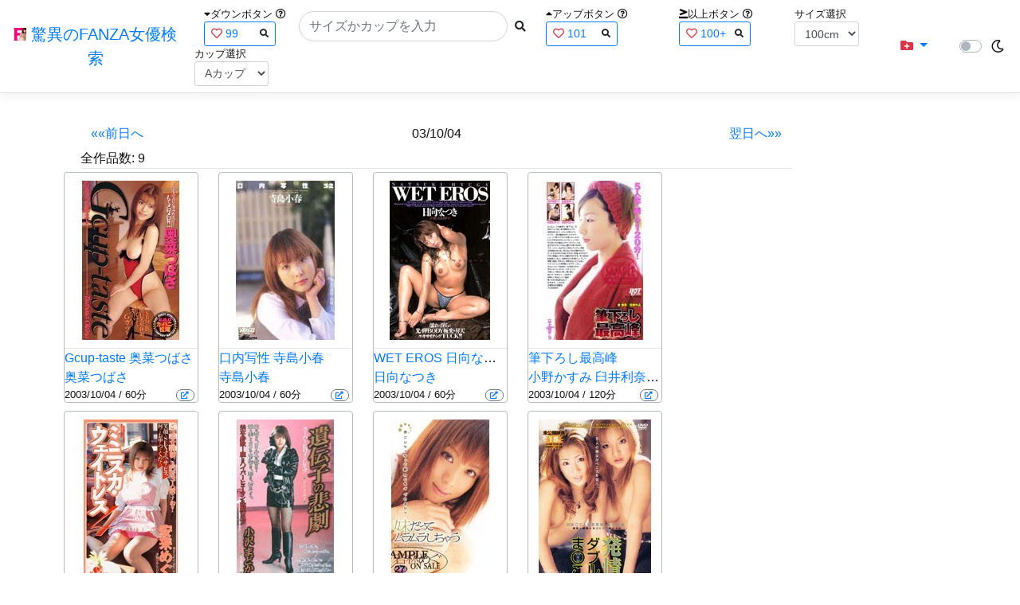

--- FILE ---
content_type: text/html; charset=utf-8
request_url: https://fanza-actress-bust-search.azurewebsites.net/producttoday?date=03/10/04
body_size: 11028
content:
<!DOCTYPE html>
<html lang="ja-JP">
<head>
    <meta charset="utf-8" />
    <meta name="viewport" content="width=device-width, initial-scale=1.0" />
    <meta name="description" content="驚異のFANZA女優検索は、約5万人のAV女優、セクシー女優をバストやカップで検索できるサービスです！巨乳も貧乳も全てのおっぱいを検索出来る驚異の検索です！毎日更新しています！！" />
    <title>03/10/04&#x304C;&#x767A;&#x58F2;&#x65E5;&#x306E;FANZA&#x4F5C;&#x54C1; | &#x9A5A;&#x7570;&#x306E;FANZA&#x5973;&#x512A;&#x691C;&#x7D22;</title>
    <meta property="og:type" content="website">
    <meta property="og:title" content="03/10/04&#x304C;&#x767A;&#x58F2;&#x65E5;&#x306E;FANZA&#x4F5C;&#x54C1; | &#x9A5A;&#x7570;&#x306E;FANZA&#x5973;&#x512A;&#x691C;&#x7D22;">
    <meta property="og:url" content="https://fanza-actress-bust-search.azurewebsites.net/producttoday?date=03/10/04">
    <meta property="og:image" content="">
    <meta property="og:description" content="03/10/04&#x304C;&#x767A;&#x58F2;&#x65E5;&#x306E;FANZA&#x4F5C;&#x54C1;9&#x4EBA;&#x4E00;&#x89A7;&#x8868;&#x793A;" />
    <meta property="og:site_name" content="驚異のFANZA女優検索">
    <meta property="og:locale" content="ja_JP">
    <meta name="google-site-verification" content="DqjyAiqdYF9qk5AwYD_jNGbbZwFgf3AIqpLzfn8i3Qc" />
    <link rel="canonical" href="https://fanza-actress-bust-search.azurewebsites.net/producttoday?date=03/10/04">
    <link rel="stylesheet" href="/css/site.css" />
    <link rel="stylesheet" href="/lib/twitter-bootstrap/css/bootstrap.min.css" />
    <link rel="stylesheet" href="/lib/font-awesome/css/all.min.css">
    <link rel="stylesheet" href="/lib/minireset.css/minireset.min.css">
    
    <link href="/css/actress.css" rel="stylesheet" type="text/css" />

    <!-- Global site tag (gtag.js) - Google Analytics -->
    <script async src="https://www.googletagmanager.com/gtag/js?id=G-0MDFRK62HY"></script>
    <script>
        window.dataLayer = window.dataLayer || [];
        function gtag() { dataLayer.push(arguments); }
        gtag('js', new Date());

        gtag('config', 'G-0MDFRK62HY');
    </script>
</head>
<body class="light">
    <header>
        <nav class="navbar navbar-expand-sm navbar-toggleable-sm border-bottom box-shadow mb-3 navbar-collapse justify-content-between">
            <div>
                <a class="navbar-brand" href="/">
                    <img src="/image/fabs.png" class="mb-1" width="16" height="16">
                    驚異のFANZA女優検索
                </a>
            </div>
            <div>
                <form class="form-inline d-flex" method="get" action="/">
                        <div class="mx-3">
                            <div class="small">
                                <i class="fas fa-caret-down"></i><span class="">ダウンボタン</span>
                                <i class="far fa-question-circle" tabindex="0" data-toggle="popover" data-trigger="focus" data-content="ダウンするボタン（サイズを-1cm、カップを-1カップ）。"></i>
                            </div>
                            
<div>
    <span class="searchword btn btn-outline-primary btn-sm text-left " onclick="searchWordClick(&#x27;99&#x27;)">
        <i class="text-danger far fa-heart"></i>
        99
        <span class="small float-right" style="padding-top:2px;">
            <i class="fas fa-search text-body"></i>
        </span>
    </span>
</div>


                        </div>
                    <div class="input-group">
                        <input class="form-control rounded-pill" name="searchText" size="25" value="" type="search" placeholder="サイズかカップを入力" autocomplete="off" aria-label="Search" list="historyList" />
                        <button type="submit" class="btn btn-sm">
                            <i class="fas fa-search"></i>
                        </button>
                    </div>
                        <div class="mx-3">
                            <div class="small">
                                <i class="fas fa-caret-up"></i><span class="">アップボタン</span>
                                <i class="far fa-question-circle" tabindex="0" data-toggle="popover" data-trigger="focus" data-content="アップするボタン（サイズを+1cm、カップを+1カップ）。"></i>
                            </div>
                            
<div>
    <span class="searchword btn btn-outline-primary btn-sm text-left " onclick="searchWordClick(&#x27;101&#x27;)">
        <i class="text-danger far fa-heart"></i>
        101
        <span class="small float-right" style="padding-top:2px;">
            <i class="fas fa-search text-body"></i>
        </span>
    </span>
</div>


                        </div>
                        <div class="mx-5">
                            <div class="small">
                                <i class="fas fa-greater-than-equal"></i><span>以上ボタン</span>
                                <i class="far fa-question-circle" tabindex="0" data-toggle="popover" data-trigger="focus" data-content="以上にするボタン（100cmを「100cm以上」、Fカップを「Fカップ以上」）。"></i>
                            </div>
                            
<div>
    <span class="searchword btn btn-outline-primary btn-sm text-left " onclick="searchWordClick(&#x27;100&#x2B;&#x27;)">
        <i class="text-danger far fa-heart"></i>
        100&#x2B;
        <span class="small float-right" style="padding-top:2px;">
            <i class="fas fa-search text-body"></i>
        </span>
    </span>
</div>


                        </div>
                        <div class="mx-1">
                            <div class="small">
                                <span>サイズ選択</span>
                            </div>
                            <select id="BustSize" class="form-control form-control-sm" onchange="changeBust('BustSize')">
                                        <option value="70">70cm</option>
                                        <option value="71">71cm</option>
                                        <option value="72">72cm</option>
                                        <option value="73">73cm</option>
                                        <option value="74">74cm</option>
                                        <option value="75">75cm</option>
                                        <option value="76">76cm</option>
                                        <option value="77">77cm</option>
                                        <option value="78">78cm</option>
                                        <option value="79">79cm</option>
                                        <option value="80">80cm</option>
                                        <option value="81">81cm</option>
                                        <option value="82">82cm</option>
                                        <option value="83">83cm</option>
                                        <option value="84">84cm</option>
                                        <option value="85">85cm</option>
                                        <option value="86">86cm</option>
                                        <option value="87">87cm</option>
                                        <option value="88">88cm</option>
                                        <option value="89">89cm</option>
                                        <option value="90">90cm</option>
                                        <option value="91">91cm</option>
                                        <option value="92">92cm</option>
                                        <option value="93">93cm</option>
                                        <option value="94">94cm</option>
                                        <option value="95">95cm</option>
                                        <option value="96">96cm</option>
                                        <option value="97">97cm</option>
                                        <option value="98">98cm</option>
                                        <option value="99">99cm</option>
                                        <option value="100" selected="selected">100cm</option>
                                        <option value="101">101cm</option>
                                        <option value="102">102cm</option>
                                        <option value="103">103cm</option>
                                        <option value="104">104cm</option>
                                        <option value="105">105cm</option>
                                        <option value="106">106cm</option>
                                        <option value="107">107cm</option>
                                        <option value="108">108cm</option>
                                        <option value="109">109cm</option>
                                        <option value="110">110cm</option>
                                        <option value="111">111cm</option>
                                        <option value="112">112cm</option>
                                        <option value="113">113cm</option>
                                        <option value="114">114cm</option>
                                        <option value="115">115cm</option>
                                        <option value="116">116cm</option>
                                        <option value="117">117cm</option>
                                        <option value="118">118cm</option>
                                        <option value="119">119cm</option>
                                        <option value="120">120cm</option>
                                        <option value="121">121cm</option>
                                        <option value="122">122cm</option>
                                        <option value="123">123cm</option>
                                        <option value="124">124cm</option>
                                        <option value="125">125cm</option>
                                        <option value="126">126cm</option>
                                        <option value="127">127cm</option>
                                        <option value="128">128cm</option>
                                        <option value="129">129cm</option>
                                        <option value="130">130cm</option>
                                        <option value="131">131cm</option>
                                        <option value="132">132cm</option>
                                        <option value="133">133cm</option>
                                        <option value="134">134cm</option>
                                        <option value="135">135cm</option>
                                        <option value="136">136cm</option>
                                        <option value="137">137cm</option>
                                        <option value="138">138cm</option>
                                        <option value="139">139cm</option>
                                        <option value="140">140cm</option>
                                        <option value="141">141cm</option>
                                        <option value="142">142cm</option>
                                        <option value="143">143cm</option>
                                        <option value="144">144cm</option>
                                        <option value="145">145cm</option>
                                        <option value="146">146cm</option>
                                        <option value="147">147cm</option>
                                        <option value="148">148cm</option>
                                        <option value="149">149cm</option>
                                        <option value="150">150cm</option>
                                        <option value="151">151cm</option>
                                        <option value="152">152cm</option>
                                        <option value="153">153cm</option>
                                        <option value="154">154cm</option>
                                        <option value="155">155cm</option>
                                        <option value="156">156cm</option>
                                        <option value="157">157cm</option>
                                        <option value="158">158cm</option>
                                        <option value="159">159cm</option>
                                        <option value="160">160cm</option>
                            </select>
                        </div>
                        <div class="mx-1">
                            <div class="small">
                                <span>カップ選択</span>
                            </div>
                            <select id="BustCup" class="form-control form-control-sm" onchange="changeBust('BustCup')">
                                        <option value="A">A&#x30AB;&#x30C3;&#x30D7;</option>
                                        <option value="B">B&#x30AB;&#x30C3;&#x30D7;</option>
                                        <option value="C">C&#x30AB;&#x30C3;&#x30D7;</option>
                                        <option value="D">D&#x30AB;&#x30C3;&#x30D7;</option>
                                        <option value="E">E&#x30AB;&#x30C3;&#x30D7;</option>
                                        <option value="F">F&#x30AB;&#x30C3;&#x30D7;</option>
                                        <option value="G">G&#x30AB;&#x30C3;&#x30D7;</option>
                                        <option value="H">H&#x30AB;&#x30C3;&#x30D7;</option>
                                        <option value="I">I&#x30AB;&#x30C3;&#x30D7;</option>
                                        <option value="J">J&#x30AB;&#x30C3;&#x30D7;</option>
                                        <option value="K">K&#x30AB;&#x30C3;&#x30D7;</option>
                                        <option value="L">L&#x30AB;&#x30C3;&#x30D7;</option>
                                        <option value="M">M&#x30AB;&#x30C3;&#x30D7;</option>
                                        <option value="N">N&#x30AB;&#x30C3;&#x30D7;</option>
                                        <option value="O">O&#x30AB;&#x30C3;&#x30D7;</option>
                                        <option value="P">P&#x30AB;&#x30C3;&#x30D7;</option>
                                        <option value="Q">Q&#x30AB;&#x30C3;&#x30D7;</option>
                                        <option value="R">R&#x30AB;&#x30C3;&#x30D7;</option>
                                        <option value="S">S&#x30AB;&#x30C3;&#x30D7;</option>
                                        <option value="T">T&#x30AB;&#x30C3;&#x30D7;</option>
                                        <option value="U">U&#x30AB;&#x30C3;&#x30D7;</option>
                                        <option value="V">V&#x30AB;&#x30C3;&#x30D7;</option>
                                        <option value="W">W&#x30AB;&#x30C3;&#x30D7;</option>
                                        <option value="X">X&#x30AB;&#x30C3;&#x30D7;</option>
                                        <option value="Y">Y&#x30AB;&#x30C3;&#x30D7;</option>
                                        <option value="Z">Z&#x30AB;&#x30C3;&#x30D7;</option>
                            </select>
                        </div>
                </form>
            </div>
            <div>
                <div id="NavMenuDropdown" class="nav-item dropdown">
                    <a class="nav-link base-color dropdown-toggle" href="#" id="navbarDropdown" role="button" data-toggle="dropdown" aria-haspopup="true" aria-expanded="false">
                        <i class="fas fa-folder-plus text-danger"></i>
                    </a>
                    <div class="dropdown-menu" aria-labelledby="navbarDropdown">
                        <a class="dropdown-item" href="/glasses"><i class="fas fa-glasses bg-white text-danger"></i>メガネをかけた女優</a>
                        <a class="dropdown-item" href="/nearface"><i class="far fa-kiss-wink-heart bg-white text-danger"></i>似た顔の女優検索</a>
                        <a class="dropdown-item" href="/twitter"><i class="fab fa-twitter bg-white text-danger"></i>Twitterをやっている女優</a>
                        <a class="dropdown-item" href="/instagram"><i class="fab fa-instagram bg-white text-danger"></i>Instagramをやっている女優</a>
                        <a class="dropdown-item" href="/actresstoday"><i class="fas fa-calendar-day bg-white text-danger"></i>今日が発売日の女優</a>
                        <a class="dropdown-item" href="/producttoday"><i class="fas fa-calendar-day bg-white text-danger"></i>今日が発売日の作品</a>
                    </div>
                </div>
            </div>
            <div class="d-flex flex-row">
                <i id="sun" class="p-1 far fa-sun" style="visibility: hidden"></i>
                <span class="custom-control custom-switch">
                    <input type="checkbox" class="custom-control-input" id="Mode" onclick="ClickToggle()" >
                    <label class="custom-control-label" for="Mode"></label>
                </span>
                <i id="moon" class="p-1 far fa-moon" style="visibility: visible"></i>
            </div>
            <div>
            </div>
            <datalist id="historyList">
            </datalist>
        </nav>
    </header>
    <div class="container">
        <main role="main" class="p-3">
            

<div class="row">
    <div class="col-6 col-md-10">
        <div>
            <section>
                <div class="form-inline d-flex justify-content-between">
                    <a class="btn btn-link" href="/producttoday?date=03/10/03">&laquo;&laquo;前日へ</a>
                        <a>03/10/04</a>
                    <a class="btn btn-link" href="/producttoday?date=03/10/05">翌日へ&raquo;&raquo;</a>
                </div>
            </section>
        </div>
        <article>
            <div class="checkbox">
                <a>全作品数:</a>
                <a>9</a>
            </div>
            <hr class="featurette-divider">
            <div class="ProductList">
                <ul class="p-1">
                        <li class="rounded">
                            <div class="JacketImage">
                                <a href="/actress/403/product/57bmd104r/Gcup-taste &#x5965;&#x83DC;&#x3064;&#x3070;&#x3055;">
                                    <img src="https://pics.dmm.co.jp/digital/video/57sbm00087/57sbm00087ps.jpg" alt='Gcup-taste &#x5965;&#x83DC;&#x3064;&#x3070;&#x3055;のジャケット表面画像' width="147" height="200" title="Gcup-taste &#x5965;&#x83DC;&#x3064;&#x3070;&#x3055;">
                                </a>
                                <div class="popup_wrap">
                                    <input id="trigger57bmd104r" type="checkbox" onchange="Actress.changeTrigger('57bmd104r')">
                                    <div class="d-none d-sm-block">
                                        <div class="popup_overlay">
                                            <label for="trigger57bmd104r" class="popup_trigger"></label>
                                            <div class="popup_content">
                                                <div class="form-inline d-flex justify-content-end">
                                                    <label for="trigger57bmd104r" class="close_btn"><i class="far fa-times-circle"></i></label>
                                                </div>
                                                <div class="d-none d-md-block">
                                                    <iframe id="movie57bmd104rl" class="iframeMovieL" data-src="" scrolling="no" border="0" frameborder="0" allowfullscreen="" allow="autoplay"></iframe>
                                                </div>
                                                <div class="d-none d-sm-block d-md-none">
                                                    <iframe id="movie57bmd104rm" class="iframeMovieM" data-src="" scrolling="no" border="0" frameborder="0" allowfullscreen="" allow="autoplay"></iframe>
                                                </div>
                                                <div class="form-inline d-flex">
                                                    <a href="https://al.fanza.co.jp/?lurl=https%3A%2F%2Fvideo.dmm.co.jp%2Fav%2Fcontent%2F%3Fid%3D57bmd104r&amp;af_id=fabs-990&amp;ch=api" class="title px-2" rel="sponsored, noopener" target="_blank">
                                                        Gcup-taste &#x5965;&#x83DC;&#x3064;&#x3070;&#x3055;<i class="fas fa-external-link-alt"></i>
                                                    </a>
                                                </div>
                                                <div class="form-inline d-flex justify-content-between">
                                                    <div>
                                                    </div>
                                                    <div>
                                                        <a></a>
                                                    </div>
                                                    <div>
                                                    </div>
                                                </div>
                                            </div>
                                        </div>
                                    </div>
                                    <div class="d-block d-sm-none">
                                        <div class="overlay">
                                            <label for="trigger57bmd104r" class="popup_trigger"></label>
                                            <div class="popup_modal">
                                                <div class="form-inline d-flex justify-content-end">
                                                    <label for="trigger57bmd104r" class="close_btn"><i class="far fa-times-circle"></i></label>
                                                </div>
                                                <div class="iframeMovieSp">
                                                    <iframe id="movie57bmd104rs" data-src="" scrolling="no" border="0" frameborder="0" allowfullscreen="" allow="autoplay"></iframe>
                                                </div>
                                                <div class="form-inline d-flex justify-content-between">
                                                    <a href="https://al.fanza.co.jp/?lurl=https%3A%2F%2Fvideo.dmm.co.jp%2Fav%2Fcontent%2F%3Fid%3D57bmd104r&amp;af_id=fabs-990&amp;ch=api" class="title px-2" rel="sponsored, noopener" target="_blank">
                                                        Gcup-taste &#x5965;&#x83DC;&#x3064;&#x3070;&#x3055;<i class="fas fa-external-link-alt"></i>
                                                    </a>
                                                </div>
                                                <div class="form-inline d-flex justify-content-between">
                                                    <button type="button" class="btn btn-link" onclick="Actress.changeMovie('57bmd104r', '')">&laquo;&laquo;前へ</button>
                                                    <a></a>
                                                    <button type="button" class="btn btn-link" onclick="Actress.changeMovie('57bmd104r', '')">次へ&raquo;&raquo;</button>
                                                </div>
                                            </div>
                                        </div>
                                    </div>
                                </div>
                            </div>
                            <hr class="featurette-divider" style="margin: 0;">
                            <div class="ProductTitle">
                                <a href="/actress/403/product/57bmd104r/Gcup-taste &#x5965;&#x83DC;&#x3064;&#x3070;&#x3055;">Gcup-taste &#x5965;&#x83DC;&#x3064;&#x3070;&#x3055;</a>
                            </div>
                            <div class="ProductTitle">
                                            <a href="/actress/403/&#x5965;&#x83DC;&#x3064;&#x3070;&#x3055;">&#x5965;&#x83DC;&#x3064;&#x3070;&#x3055;</a>
                            </div>
                            <div class="small d-flex align-items-start">
                                2003/10/04 / 60分
                                <a class="justify-content-end ml-auto" href="https://al.fanza.co.jp/?lurl=https%3A%2F%2Fvideo.dmm.co.jp%2Fav%2Fcontent%2F%3Fid%3D57bmd104r&amp;af_id=fabs-990&amp;ch=api" rel="sponsored, noopener" target="_blank">
                                    <span class="mx-1 border border-secondary badge badge-pill">
                                        <i class="fas fa-external-link-alt"></i>
                                    </span>
                                </a>
                            </div>
                        </li>
                        <li class="rounded">
                            <div class="JacketImage">
                                <a href="/actress/1197/product/86cs1027/&#x53E3;&#x5185;&#x5199;&#x6027; &#x5BFA;&#x5CF6;&#x5C0F;&#x6625;">
                                    <img src="https://pics.dmm.co.jp/digital/video/86cs01027/86cs01027ps.jpg" alt='&#x53E3;&#x5185;&#x5199;&#x6027; &#x5BFA;&#x5CF6;&#x5C0F;&#x6625;のジャケット表面画像' width="147" height="200" title="&#x53E3;&#x5185;&#x5199;&#x6027; &#x5BFA;&#x5CF6;&#x5C0F;&#x6625;">
                                </a>
                                <div class="popup_wrap">
                                    <input id="trigger86cs1027" type="checkbox" onchange="Actress.changeTrigger('86cs1027')">
                                    <div class="d-none d-sm-block">
                                        <div class="popup_overlay">
                                            <label for="trigger86cs1027" class="popup_trigger"></label>
                                            <div class="popup_content">
                                                <div class="form-inline d-flex justify-content-end">
                                                    <label for="trigger86cs1027" class="close_btn"><i class="far fa-times-circle"></i></label>
                                                </div>
                                                <div class="d-none d-md-block">
                                                    <iframe id="movie86cs1027l" class="iframeMovieL" data-src="" scrolling="no" border="0" frameborder="0" allowfullscreen="" allow="autoplay"></iframe>
                                                </div>
                                                <div class="d-none d-sm-block d-md-none">
                                                    <iframe id="movie86cs1027m" class="iframeMovieM" data-src="" scrolling="no" border="0" frameborder="0" allowfullscreen="" allow="autoplay"></iframe>
                                                </div>
                                                <div class="form-inline d-flex">
                                                    <a href="https://al.fanza.co.jp/?lurl=https%3A%2F%2Fvideo.dmm.co.jp%2Fav%2Fcontent%2F%3Fid%3D86cs1027&amp;af_id=fabs-990&amp;ch=api" class="title px-2" rel="sponsored, noopener" target="_blank">
                                                        &#x53E3;&#x5185;&#x5199;&#x6027; &#x5BFA;&#x5CF6;&#x5C0F;&#x6625;<i class="fas fa-external-link-alt"></i>
                                                    </a>
                                                </div>
                                                <div class="form-inline d-flex justify-content-between">
                                                    <div>
                                                    </div>
                                                    <div>
                                                        <a></a>
                                                    </div>
                                                    <div>
                                                    </div>
                                                </div>
                                            </div>
                                        </div>
                                    </div>
                                    <div class="d-block d-sm-none">
                                        <div class="overlay">
                                            <label for="trigger86cs1027" class="popup_trigger"></label>
                                            <div class="popup_modal">
                                                <div class="form-inline d-flex justify-content-end">
                                                    <label for="trigger86cs1027" class="close_btn"><i class="far fa-times-circle"></i></label>
                                                </div>
                                                <div class="iframeMovieSp">
                                                    <iframe id="movie86cs1027s" data-src="" scrolling="no" border="0" frameborder="0" allowfullscreen="" allow="autoplay"></iframe>
                                                </div>
                                                <div class="form-inline d-flex justify-content-between">
                                                    <a href="https://al.fanza.co.jp/?lurl=https%3A%2F%2Fvideo.dmm.co.jp%2Fav%2Fcontent%2F%3Fid%3D86cs1027&amp;af_id=fabs-990&amp;ch=api" class="title px-2" rel="sponsored, noopener" target="_blank">
                                                        &#x53E3;&#x5185;&#x5199;&#x6027; &#x5BFA;&#x5CF6;&#x5C0F;&#x6625;<i class="fas fa-external-link-alt"></i>
                                                    </a>
                                                </div>
                                                <div class="form-inline d-flex justify-content-between">
                                                    <button type="button" class="btn btn-link" onclick="Actress.changeMovie('86cs1027', '')">&laquo;&laquo;前へ</button>
                                                    <a></a>
                                                    <button type="button" class="btn btn-link" onclick="Actress.changeMovie('86cs1027', '')">次へ&raquo;&raquo;</button>
                                                </div>
                                            </div>
                                        </div>
                                    </div>
                                </div>
                            </div>
                            <hr class="featurette-divider" style="margin: 0;">
                            <div class="ProductTitle">
                                <a href="/actress/1197/product/86cs1027/&#x53E3;&#x5185;&#x5199;&#x6027; &#x5BFA;&#x5CF6;&#x5C0F;&#x6625;">&#x53E3;&#x5185;&#x5199;&#x6027; &#x5BFA;&#x5CF6;&#x5C0F;&#x6625;</a>
                            </div>
                            <div class="ProductTitle">
                                            <a href="/actress/1197/&#x5BFA;&#x5CF6;&#x5C0F;&#x6625;">&#x5BFA;&#x5CF6;&#x5C0F;&#x6625;</a>
                            </div>
                            <div class="small d-flex align-items-start">
                                2003/10/04 / 60分
                                <a class="justify-content-end ml-auto" href="https://al.fanza.co.jp/?lurl=https%3A%2F%2Fvideo.dmm.co.jp%2Fav%2Fcontent%2F%3Fid%3D86cs1027&amp;af_id=fabs-990&amp;ch=api" rel="sponsored, noopener" target="_blank">
                                    <span class="mx-1 border border-secondary badge badge-pill">
                                        <i class="fas fa-external-link-alt"></i>
                                    </span>
                                </a>
                            </div>
                        </li>
                        <li class="rounded">
                            <div class="JacketImage">
                                <a href="/actress/4911/product/61rmd079/WET EROS &#x65E5;&#x5411;&#x306A;&#x3064;&#x304D;">
                                    <img src="https://pics.dmm.co.jp/digital/video/61ia00011/61ia00011ps.jpg" alt='WET EROS &#x65E5;&#x5411;&#x306A;&#x3064;&#x304D;のジャケット表面画像' width="147" height="200" title="WET EROS &#x65E5;&#x5411;&#x306A;&#x3064;&#x304D;">
                                </a>
                                <div class="popup_wrap">
                                    <input id="trigger61rmd079" type="checkbox" onchange="Actress.changeTrigger('61rmd079')">
                                    <div class="d-none d-sm-block">
                                        <div class="popup_overlay">
                                            <label for="trigger61rmd079" class="popup_trigger"></label>
                                            <div class="popup_content">
                                                <div class="form-inline d-flex justify-content-end">
                                                    <label for="trigger61rmd079" class="close_btn"><i class="far fa-times-circle"></i></label>
                                                </div>
                                                <div class="d-none d-md-block">
                                                    <iframe id="movie61rmd079l" class="iframeMovieL" data-src="" scrolling="no" border="0" frameborder="0" allowfullscreen="" allow="autoplay"></iframe>
                                                </div>
                                                <div class="d-none d-sm-block d-md-none">
                                                    <iframe id="movie61rmd079m" class="iframeMovieM" data-src="" scrolling="no" border="0" frameborder="0" allowfullscreen="" allow="autoplay"></iframe>
                                                </div>
                                                <div class="form-inline d-flex">
                                                    <a href="https://al.fanza.co.jp/?lurl=https%3A%2F%2Fvideo.dmm.co.jp%2Fav%2Fcontent%2F%3Fid%3D61rmd079&amp;af_id=fabs-990&amp;ch=api" class="title px-2" rel="sponsored, noopener" target="_blank">
                                                        WET EROS &#x65E5;&#x5411;&#x306A;&#x3064;&#x304D;<i class="fas fa-external-link-alt"></i>
                                                    </a>
                                                </div>
                                                <div class="form-inline d-flex justify-content-between">
                                                    <div>
                                                    </div>
                                                    <div>
                                                        <a></a>
                                                    </div>
                                                    <div>
                                                    </div>
                                                </div>
                                            </div>
                                        </div>
                                    </div>
                                    <div class="d-block d-sm-none">
                                        <div class="overlay">
                                            <label for="trigger61rmd079" class="popup_trigger"></label>
                                            <div class="popup_modal">
                                                <div class="form-inline d-flex justify-content-end">
                                                    <label for="trigger61rmd079" class="close_btn"><i class="far fa-times-circle"></i></label>
                                                </div>
                                                <div class="iframeMovieSp">
                                                    <iframe id="movie61rmd079s" data-src="" scrolling="no" border="0" frameborder="0" allowfullscreen="" allow="autoplay"></iframe>
                                                </div>
                                                <div class="form-inline d-flex justify-content-between">
                                                    <a href="https://al.fanza.co.jp/?lurl=https%3A%2F%2Fvideo.dmm.co.jp%2Fav%2Fcontent%2F%3Fid%3D61rmd079&amp;af_id=fabs-990&amp;ch=api" class="title px-2" rel="sponsored, noopener" target="_blank">
                                                        WET EROS &#x65E5;&#x5411;&#x306A;&#x3064;&#x304D;<i class="fas fa-external-link-alt"></i>
                                                    </a>
                                                </div>
                                                <div class="form-inline d-flex justify-content-between">
                                                    <button type="button" class="btn btn-link" onclick="Actress.changeMovie('61rmd079', '')">&laquo;&laquo;前へ</button>
                                                    <a></a>
                                                    <button type="button" class="btn btn-link" onclick="Actress.changeMovie('61rmd079', '')">次へ&raquo;&raquo;</button>
                                                </div>
                                            </div>
                                        </div>
                                    </div>
                                </div>
                            </div>
                            <hr class="featurette-divider" style="margin: 0;">
                            <div class="ProductTitle">
                                <a href="/actress/4911/product/61rmd079/WET EROS &#x65E5;&#x5411;&#x306A;&#x3064;&#x304D;">WET EROS &#x65E5;&#x5411;&#x306A;&#x3064;&#x304D;</a>
                            </div>
                            <div class="ProductTitle">
                                            <a href="/actress/4911/&#x65E5;&#x5411;&#x306A;&#x3064;&#x304D;">&#x65E5;&#x5411;&#x306A;&#x3064;&#x304D;</a>
                            </div>
                            <div class="small d-flex align-items-start">
                                2003/10/04 / 60分
                                <a class="justify-content-end ml-auto" href="https://al.fanza.co.jp/?lurl=https%3A%2F%2Fvideo.dmm.co.jp%2Fav%2Fcontent%2F%3Fid%3D61rmd079&amp;af_id=fabs-990&amp;ch=api" rel="sponsored, noopener" target="_blank">
                                    <span class="mx-1 border border-secondary badge badge-pill">
                                        <i class="fas fa-external-link-alt"></i>
                                    </span>
                                </a>
                            </div>
                        </li>
                        <li class="rounded">
                            <div class="JacketImage">
                                <a href="/actress/4267/product/59het175/&#x7B46;&#x4E0B;&#x308D;&#x3057;&#x6700;&#x9AD8;&#x5CF0;">
                                    <img src="https://pics.dmm.co.jp/digital/video/59kj00004/59kj00004ps.jpg" alt='&#x7B46;&#x4E0B;&#x308D;&#x3057;&#x6700;&#x9AD8;&#x5CF0;のジャケット表面画像' width="147" height="200" title="&#x7B46;&#x4E0B;&#x308D;&#x3057;&#x6700;&#x9AD8;&#x5CF0;">
                                </a>
                                <div class="popup_wrap">
                                    <input id="trigger59het175" type="checkbox" onchange="Actress.changeTrigger('59het175')">
                                    <div class="d-none d-sm-block">
                                        <div class="popup_overlay">
                                            <label for="trigger59het175" class="popup_trigger"></label>
                                            <div class="popup_content">
                                                <div class="form-inline d-flex justify-content-end">
                                                    <label for="trigger59het175" class="close_btn"><i class="far fa-times-circle"></i></label>
                                                </div>
                                                <div class="d-none d-md-block">
                                                    <iframe id="movie59het175l" class="iframeMovieL" data-src="" scrolling="no" border="0" frameborder="0" allowfullscreen="" allow="autoplay"></iframe>
                                                </div>
                                                <div class="d-none d-sm-block d-md-none">
                                                    <iframe id="movie59het175m" class="iframeMovieM" data-src="" scrolling="no" border="0" frameborder="0" allowfullscreen="" allow="autoplay"></iframe>
                                                </div>
                                                <div class="form-inline d-flex">
                                                    <a href="https://al.fanza.co.jp/?lurl=https%3A%2F%2Fvideo.dmm.co.jp%2Fav%2Fcontent%2F%3Fid%3D59het175&amp;af_id=fabs-990&amp;ch=api" class="title px-2" rel="sponsored, noopener" target="_blank">
                                                        &#x7B46;&#x4E0B;&#x308D;&#x3057;&#x6700;&#x9AD8;&#x5CF0;<i class="fas fa-external-link-alt"></i>
                                                    </a>
                                                </div>
                                                <div class="form-inline d-flex justify-content-between">
                                                    <div>
                                                    </div>
                                                    <div>
                                                        <a></a>
                                                    </div>
                                                    <div>
                                                    </div>
                                                </div>
                                            </div>
                                        </div>
                                    </div>
                                    <div class="d-block d-sm-none">
                                        <div class="overlay">
                                            <label for="trigger59het175" class="popup_trigger"></label>
                                            <div class="popup_modal">
                                                <div class="form-inline d-flex justify-content-end">
                                                    <label for="trigger59het175" class="close_btn"><i class="far fa-times-circle"></i></label>
                                                </div>
                                                <div class="iframeMovieSp">
                                                    <iframe id="movie59het175s" data-src="" scrolling="no" border="0" frameborder="0" allowfullscreen="" allow="autoplay"></iframe>
                                                </div>
                                                <div class="form-inline d-flex justify-content-between">
                                                    <a href="https://al.fanza.co.jp/?lurl=https%3A%2F%2Fvideo.dmm.co.jp%2Fav%2Fcontent%2F%3Fid%3D59het175&amp;af_id=fabs-990&amp;ch=api" class="title px-2" rel="sponsored, noopener" target="_blank">
                                                        &#x7B46;&#x4E0B;&#x308D;&#x3057;&#x6700;&#x9AD8;&#x5CF0;<i class="fas fa-external-link-alt"></i>
                                                    </a>
                                                </div>
                                                <div class="form-inline d-flex justify-content-between">
                                                    <button type="button" class="btn btn-link" onclick="Actress.changeMovie('59het175', '')">&laquo;&laquo;前へ</button>
                                                    <a></a>
                                                    <button type="button" class="btn btn-link" onclick="Actress.changeMovie('59het175', '')">次へ&raquo;&raquo;</button>
                                                </div>
                                            </div>
                                        </div>
                                    </div>
                                </div>
                            </div>
                            <hr class="featurette-divider" style="margin: 0;">
                            <div class="ProductTitle">
                                <a href="/actress/4267/product/59het175/&#x7B46;&#x4E0B;&#x308D;&#x3057;&#x6700;&#x9AD8;&#x5CF0;">&#x7B46;&#x4E0B;&#x308D;&#x3057;&#x6700;&#x9AD8;&#x5CF0;</a>
                            </div>
                            <div class="ProductTitle">
                                            <a href="/actress/4267/&#x5C0F;&#x91CE;&#x304B;&#x3059;&#x307F;">&#x5C0F;&#x91CE;&#x304B;&#x3059;&#x307F;</a>
                                            <a href="/actress/3215/&#x81FC;&#x4E95;&#x5229;&#x5948;">&#x81FC;&#x4E95;&#x5229;&#x5948;</a>
                                            <a href="/actress/5634/&#x9234;&#x539F;&#x7F8E;&#x5E78;">&#x9234;&#x539F;&#x7F8E;&#x5E78;</a>
                                            <a href="/actress/4690/&#x4E09;&#x4E0A;&#x7FD4;&#x5B50;">&#x4E09;&#x4E0A;&#x7FD4;&#x5B50;</a>
                                            <a href="/actress/1713/&#x6C34;&#x91CE;&#x793C;&#x5B50;">&#x6C34;&#x91CE;&#x793C;&#x5B50;</a>
                            </div>
                            <div class="small d-flex align-items-start">
                                2003/10/04 / 120分
                                <a class="justify-content-end ml-auto" href="https://al.fanza.co.jp/?lurl=https%3A%2F%2Fvideo.dmm.co.jp%2Fav%2Fcontent%2F%3Fid%3D59het175&amp;af_id=fabs-990&amp;ch=api" rel="sponsored, noopener" target="_blank">
                                    <span class="mx-1 border border-secondary badge badge-pill">
                                        <i class="fas fa-external-link-alt"></i>
                                    </span>
                                </a>
                            </div>
                        </li>
                        <li class="rounded">
                            <div class="JacketImage">
                                <a href="/actress/285/product/41fmc003/&#x30DF;&#x30CB;&#x30B9;&#x30AB;&#x30FB;&#x30A6;&#x30A7;&#x30A4;&#x30C8;&#x30EC;&#x30B9; 4 &#x5B89;&#x6765;&#x3081;&#x3050;">
                                    <img src="https://pics.dmm.co.jp/digital/video/41fmc00003/41fmc00003ps.jpg" alt='&#x30DF;&#x30CB;&#x30B9;&#x30AB;&#x30FB;&#x30A6;&#x30A7;&#x30A4;&#x30C8;&#x30EC;&#x30B9; 4 &#x5B89;&#x6765;&#x3081;&#x3050;のジャケット表面画像' width="147" height="200" title="&#x30DF;&#x30CB;&#x30B9;&#x30AB;&#x30FB;&#x30A6;&#x30A7;&#x30A4;&#x30C8;&#x30EC;&#x30B9; 4 &#x5B89;&#x6765;&#x3081;&#x3050;">
                                </a>
                                <div class="popup_wrap">
                                    <input id="trigger41fmc003" type="checkbox" onchange="Actress.changeTrigger('41fmc003')">
                                    <div class="d-none d-sm-block">
                                        <div class="popup_overlay">
                                            <label for="trigger41fmc003" class="popup_trigger"></label>
                                            <div class="popup_content">
                                                <div class="form-inline d-flex justify-content-end">
                                                    <label for="trigger41fmc003" class="close_btn"><i class="far fa-times-circle"></i></label>
                                                </div>
                                                <div class="d-none d-md-block">
                                                    <iframe id="movie41fmc003l" class="iframeMovieL" data-src="" scrolling="no" border="0" frameborder="0" allowfullscreen="" allow="autoplay"></iframe>
                                                </div>
                                                <div class="d-none d-sm-block d-md-none">
                                                    <iframe id="movie41fmc003m" class="iframeMovieM" data-src="" scrolling="no" border="0" frameborder="0" allowfullscreen="" allow="autoplay"></iframe>
                                                </div>
                                                <div class="form-inline d-flex">
                                                    <a href="https://al.fanza.co.jp/?lurl=https%3A%2F%2Fvideo.dmm.co.jp%2Fav%2Fcontent%2F%3Fid%3D41fmc003&amp;af_id=fabs-990&amp;ch=api" class="title px-2" rel="sponsored, noopener" target="_blank">
                                                        &#x30DF;&#x30CB;&#x30B9;&#x30AB;&#x30FB;&#x30A6;&#x30A7;&#x30A4;&#x30C8;&#x30EC;&#x30B9; 4 &#x5B89;&#x6765;&#x3081;&#x3050;<i class="fas fa-external-link-alt"></i>
                                                    </a>
                                                </div>
                                                <div class="form-inline d-flex justify-content-between">
                                                    <div>
                                                    </div>
                                                    <div>
                                                        <a></a>
                                                    </div>
                                                    <div>
                                                    </div>
                                                </div>
                                            </div>
                                        </div>
                                    </div>
                                    <div class="d-block d-sm-none">
                                        <div class="overlay">
                                            <label for="trigger41fmc003" class="popup_trigger"></label>
                                            <div class="popup_modal">
                                                <div class="form-inline d-flex justify-content-end">
                                                    <label for="trigger41fmc003" class="close_btn"><i class="far fa-times-circle"></i></label>
                                                </div>
                                                <div class="iframeMovieSp">
                                                    <iframe id="movie41fmc003s" data-src="" scrolling="no" border="0" frameborder="0" allowfullscreen="" allow="autoplay"></iframe>
                                                </div>
                                                <div class="form-inline d-flex justify-content-between">
                                                    <a href="https://al.fanza.co.jp/?lurl=https%3A%2F%2Fvideo.dmm.co.jp%2Fav%2Fcontent%2F%3Fid%3D41fmc003&amp;af_id=fabs-990&amp;ch=api" class="title px-2" rel="sponsored, noopener" target="_blank">
                                                        &#x30DF;&#x30CB;&#x30B9;&#x30AB;&#x30FB;&#x30A6;&#x30A7;&#x30A4;&#x30C8;&#x30EC;&#x30B9; 4 &#x5B89;&#x6765;&#x3081;&#x3050;<i class="fas fa-external-link-alt"></i>
                                                    </a>
                                                </div>
                                                <div class="form-inline d-flex justify-content-between">
                                                    <button type="button" class="btn btn-link" onclick="Actress.changeMovie('41fmc003', '')">&laquo;&laquo;前へ</button>
                                                    <a></a>
                                                    <button type="button" class="btn btn-link" onclick="Actress.changeMovie('41fmc003', '')">次へ&raquo;&raquo;</button>
                                                </div>
                                            </div>
                                        </div>
                                    </div>
                                </div>
                            </div>
                            <hr class="featurette-divider" style="margin: 0;">
                            <div class="ProductTitle">
                                <a href="/actress/285/product/41fmc003/&#x30DF;&#x30CB;&#x30B9;&#x30AB;&#x30FB;&#x30A6;&#x30A7;&#x30A4;&#x30C8;&#x30EC;&#x30B9; 4 &#x5B89;&#x6765;&#x3081;&#x3050;">&#x30DF;&#x30CB;&#x30B9;&#x30AB;&#x30FB;&#x30A6;&#x30A7;&#x30A4;&#x30C8;&#x30EC;&#x30B9; 4 &#x5B89;&#x6765;&#x3081;&#x3050;</a>
                            </div>
                            <div class="ProductTitle">
                                            <a href="/actress/285/&#x5B89;&#x6765;&#x3081;&#x3050;">&#x5B89;&#x6765;&#x3081;&#x3050;</a>
                            </div>
                            <div class="small d-flex align-items-start">
                                2003/10/04 / 60分
                                <a class="justify-content-end ml-auto" href="https://al.fanza.co.jp/?lurl=https%3A%2F%2Fvideo.dmm.co.jp%2Fav%2Fcontent%2F%3Fid%3D41fmc003&amp;af_id=fabs-990&amp;ch=api" rel="sponsored, noopener" target="_blank">
                                    <span class="mx-1 border border-secondary badge badge-pill">
                                        <i class="fas fa-external-link-alt"></i>
                                    </span>
                                </a>
                            </div>
                        </li>
                        <li class="rounded">
                            <div class="JacketImage">
                                <a href="/actress/1369/product/shk180/&#x30B9;&#x30FC;&#x30D1;&#x30FC;&#x30D2;&#x30ED;&#x30A4;&#x30F3;&#x30EC;&#x25CF;&#x30D7; &#x907A;&#x4F1D;&#x5B50;&#x306E;&#x60B2;&#x5287; &#x5C0F;&#x6CA2;&#x307E;&#x3069;&#x304B;">
                                    <img src="https://pics.dmm.co.jp/digital/video/shk00180/shk00180ps.jpg" alt='&#x30B9;&#x30FC;&#x30D1;&#x30FC;&#x30D2;&#x30ED;&#x30A4;&#x30F3;&#x30EC;&#x25CF;&#x30D7; &#x907A;&#x4F1D;&#x5B50;&#x306E;&#x60B2;&#x5287; &#x5C0F;&#x6CA2;&#x307E;&#x3069;&#x304B;のジャケット表面画像' width="147" height="200" title="&#x30B9;&#x30FC;&#x30D1;&#x30FC;&#x30D2;&#x30ED;&#x30A4;&#x30F3;&#x30EC;&#x25CF;&#x30D7; &#x907A;&#x4F1D;&#x5B50;&#x306E;&#x60B2;&#x5287; &#x5C0F;&#x6CA2;&#x307E;&#x3069;&#x304B;">
                                </a>
                                <div class="popup_wrap">
                                    <input id="triggershk180" type="checkbox" onchange="Actress.changeTrigger('shk180')">
                                    <div class="d-none d-sm-block">
                                        <div class="popup_overlay">
                                            <label for="triggershk180" class="popup_trigger"></label>
                                            <div class="popup_content">
                                                <div class="form-inline d-flex justify-content-end">
                                                    <label for="triggershk180" class="close_btn"><i class="far fa-times-circle"></i></label>
                                                </div>
                                                <div class="d-none d-md-block">
                                                    <iframe id="movieshk180l" class="iframeMovieL" data-src="" scrolling="no" border="0" frameborder="0" allowfullscreen="" allow="autoplay"></iframe>
                                                </div>
                                                <div class="d-none d-sm-block d-md-none">
                                                    <iframe id="movieshk180m" class="iframeMovieM" data-src="" scrolling="no" border="0" frameborder="0" allowfullscreen="" allow="autoplay"></iframe>
                                                </div>
                                                <div class="form-inline d-flex">
                                                    <a href="https://al.fanza.co.jp/?lurl=https%3A%2F%2Fvideo.dmm.co.jp%2Fav%2Fcontent%2F%3Fid%3Dshk180&amp;af_id=fabs-990&amp;ch=api" class="title px-2" rel="sponsored, noopener" target="_blank">
                                                        &#x30B9;&#x30FC;&#x30D1;&#x30FC;&#x30D2;&#x30ED;&#x30A4;&#x30F3;&#x30EC;&#x25CF;&#x30D7; &#x907A;&#x4F1D;&#x5B50;&#x306E;&#x60B2;&#x5287; &#x5C0F;&#x6CA2;&#x307E;&#x3069;&#x304B;<i class="fas fa-external-link-alt"></i>
                                                    </a>
                                                </div>
                                                <div class="form-inline d-flex justify-content-between">
                                                    <div>
                                                    </div>
                                                    <div>
                                                        <a></a>
                                                    </div>
                                                    <div>
                                                    </div>
                                                </div>
                                            </div>
                                        </div>
                                    </div>
                                    <div class="d-block d-sm-none">
                                        <div class="overlay">
                                            <label for="triggershk180" class="popup_trigger"></label>
                                            <div class="popup_modal">
                                                <div class="form-inline d-flex justify-content-end">
                                                    <label for="triggershk180" class="close_btn"><i class="far fa-times-circle"></i></label>
                                                </div>
                                                <div class="iframeMovieSp">
                                                    <iframe id="movieshk180s" data-src="" scrolling="no" border="0" frameborder="0" allowfullscreen="" allow="autoplay"></iframe>
                                                </div>
                                                <div class="form-inline d-flex justify-content-between">
                                                    <a href="https://al.fanza.co.jp/?lurl=https%3A%2F%2Fvideo.dmm.co.jp%2Fav%2Fcontent%2F%3Fid%3Dshk180&amp;af_id=fabs-990&amp;ch=api" class="title px-2" rel="sponsored, noopener" target="_blank">
                                                        &#x30B9;&#x30FC;&#x30D1;&#x30FC;&#x30D2;&#x30ED;&#x30A4;&#x30F3;&#x30EC;&#x25CF;&#x30D7; &#x907A;&#x4F1D;&#x5B50;&#x306E;&#x60B2;&#x5287; &#x5C0F;&#x6CA2;&#x307E;&#x3069;&#x304B;<i class="fas fa-external-link-alt"></i>
                                                    </a>
                                                </div>
                                                <div class="form-inline d-flex justify-content-between">
                                                    <button type="button" class="btn btn-link" onclick="Actress.changeMovie('shk180', '')">&laquo;&laquo;前へ</button>
                                                    <a></a>
                                                    <button type="button" class="btn btn-link" onclick="Actress.changeMovie('shk180', '')">次へ&raquo;&raquo;</button>
                                                </div>
                                            </div>
                                        </div>
                                    </div>
                                </div>
                            </div>
                            <hr class="featurette-divider" style="margin: 0;">
                            <div class="ProductTitle">
                                <a href="/actress/1369/product/shk180/&#x30B9;&#x30FC;&#x30D1;&#x30FC;&#x30D2;&#x30ED;&#x30A4;&#x30F3;&#x30EC;&#x25CF;&#x30D7; &#x907A;&#x4F1D;&#x5B50;&#x306E;&#x60B2;&#x5287; &#x5C0F;&#x6CA2;&#x307E;&#x3069;&#x304B;">&#x30B9;&#x30FC;&#x30D1;&#x30FC;&#x30D2;&#x30ED;&#x30A4;&#x30F3;&#x30EC;&#x25CF;&#x30D7; &#x907A;&#x4F1D;&#x5B50;&#x306E;&#x60B2;&#x5287; &#x5C0F;&#x6CA2;&#x307E;&#x3069;&#x304B;</a>
                            </div>
                            <div class="ProductTitle">
                                            <a href="/actress/1369/&#x5C0F;&#x6CA2;&#x307E;&#x3069;&#x304B;">&#x5C0F;&#x6CA2;&#x307E;&#x3069;&#x304B;</a>
                            </div>
                            <div class="small d-flex align-items-start">
                                2003/10/04 / 80分
                                <a class="justify-content-end ml-auto" href="https://al.fanza.co.jp/?lurl=https%3A%2F%2Fvideo.dmm.co.jp%2Fav%2Fcontent%2F%3Fid%3Dshk180&amp;af_id=fabs-990&amp;ch=api" rel="sponsored, noopener" target="_blank">
                                    <span class="mx-1 border border-secondary badge badge-pill">
                                        <i class="fas fa-external-link-alt"></i>
                                    </span>
                                </a>
                            </div>
                        </li>
                        <li class="rounded">
                            <div class="JacketImage">
                                <a href="/actress/7480/product/49gr79/&#x59B9;&#x3060;&#x3063;&#x3066;&#x30E0;&#x30E9;&#x30E0;&#x30E9;&#x3057;&#x3061;&#x3083;&#x3046;">
                                    <img src="https://pics.dmm.co.jp/digital/video/49gr00079/49gr00079ps.jpg" alt='&#x59B9;&#x3060;&#x3063;&#x3066;&#x30E0;&#x30E9;&#x30E0;&#x30E9;&#x3057;&#x3061;&#x3083;&#x3046;のジャケット表面画像' width="147" height="200" title="&#x59B9;&#x3060;&#x3063;&#x3066;&#x30E0;&#x30E9;&#x30E0;&#x30E9;&#x3057;&#x3061;&#x3083;&#x3046;">
                                </a>
                                <div class="popup_wrap">
                                    <input id="trigger49gr79" type="checkbox" onchange="Actress.changeTrigger('49gr79')">
                                    <div class="d-none d-sm-block">
                                        <div class="popup_overlay">
                                            <label for="trigger49gr79" class="popup_trigger"></label>
                                            <div class="popup_content">
                                                <div class="form-inline d-flex justify-content-end">
                                                    <label for="trigger49gr79" class="close_btn"><i class="far fa-times-circle"></i></label>
                                                </div>
                                                <div class="d-none d-md-block">
                                                    <iframe id="movie49gr79l" class="iframeMovieL" data-src="" scrolling="no" border="0" frameborder="0" allowfullscreen="" allow="autoplay"></iframe>
                                                </div>
                                                <div class="d-none d-sm-block d-md-none">
                                                    <iframe id="movie49gr79m" class="iframeMovieM" data-src="" scrolling="no" border="0" frameborder="0" allowfullscreen="" allow="autoplay"></iframe>
                                                </div>
                                                <div class="form-inline d-flex">
                                                    <a href="https://al.fanza.co.jp/?lurl=https%3A%2F%2Fvideo.dmm.co.jp%2Fav%2Fcontent%2F%3Fid%3D49gr79&amp;af_id=fabs-990&amp;ch=api" class="title px-2" rel="sponsored, noopener" target="_blank">
                                                        &#x59B9;&#x3060;&#x3063;&#x3066;&#x30E0;&#x30E9;&#x30E0;&#x30E9;&#x3057;&#x3061;&#x3083;&#x3046;<i class="fas fa-external-link-alt"></i>
                                                    </a>
                                                </div>
                                                <div class="form-inline d-flex justify-content-between">
                                                    <div>
                                                    </div>
                                                    <div>
                                                        <a></a>
                                                    </div>
                                                    <div>
                                                    </div>
                                                </div>
                                            </div>
                                        </div>
                                    </div>
                                    <div class="d-block d-sm-none">
                                        <div class="overlay">
                                            <label for="trigger49gr79" class="popup_trigger"></label>
                                            <div class="popup_modal">
                                                <div class="form-inline d-flex justify-content-end">
                                                    <label for="trigger49gr79" class="close_btn"><i class="far fa-times-circle"></i></label>
                                                </div>
                                                <div class="iframeMovieSp">
                                                    <iframe id="movie49gr79s" data-src="" scrolling="no" border="0" frameborder="0" allowfullscreen="" allow="autoplay"></iframe>
                                                </div>
                                                <div class="form-inline d-flex justify-content-between">
                                                    <a href="https://al.fanza.co.jp/?lurl=https%3A%2F%2Fvideo.dmm.co.jp%2Fav%2Fcontent%2F%3Fid%3D49gr79&amp;af_id=fabs-990&amp;ch=api" class="title px-2" rel="sponsored, noopener" target="_blank">
                                                        &#x59B9;&#x3060;&#x3063;&#x3066;&#x30E0;&#x30E9;&#x30E0;&#x30E9;&#x3057;&#x3061;&#x3083;&#x3046;<i class="fas fa-external-link-alt"></i>
                                                    </a>
                                                </div>
                                                <div class="form-inline d-flex justify-content-between">
                                                    <button type="button" class="btn btn-link" onclick="Actress.changeMovie('49gr79', '')">&laquo;&laquo;前へ</button>
                                                    <a></a>
                                                    <button type="button" class="btn btn-link" onclick="Actress.changeMovie('49gr79', '')">次へ&raquo;&raquo;</button>
                                                </div>
                                            </div>
                                        </div>
                                    </div>
                                </div>
                            </div>
                            <hr class="featurette-divider" style="margin: 0;">
                            <div class="ProductTitle">
                                <a href="/actress/7480/product/49gr79/&#x59B9;&#x3060;&#x3063;&#x3066;&#x30E0;&#x30E9;&#x30E0;&#x30E9;&#x3057;&#x3061;&#x3083;&#x3046;">&#x59B9;&#x3060;&#x3063;&#x3066;&#x30E0;&#x30E9;&#x30E0;&#x30E9;&#x3057;&#x3061;&#x3083;&#x3046;</a>
                            </div>
                            <div class="ProductTitle">
                                            <a href="/actress/7480/&#x82E5;&#x6797;&#x3081;&#x3050;">&#x82E5;&#x6797;&#x3081;&#x3050;</a>
                            </div>
                            <div class="small d-flex align-items-start">
                                2003/10/04 / 60分
                                <a class="justify-content-end ml-auto" href="https://al.fanza.co.jp/?lurl=https%3A%2F%2Fvideo.dmm.co.jp%2Fav%2Fcontent%2F%3Fid%3D49gr79&amp;af_id=fabs-990&amp;ch=api" rel="sponsored, noopener" target="_blank">
                                    <span class="mx-1 border border-secondary badge badge-pill">
                                        <i class="fas fa-external-link-alt"></i>
                                    </span>
                                </a>
                            </div>
                        </li>
                        <li class="rounded">
                            <div class="JacketImage">
                                <a href="/actress/3146/product/dnh007/&#x767A;&#x60C5;&#x30C0;&#x30D6;&#x30EB;&#x307E;&#x25CB;&#x3053; &#x6FA4;&#x5BAE;&#x6709;&#x5E0C;&#x6C37;&#x54B2;&#x6C99;&#x5F25;">
                                    <img src="https://pics.dmm.co.jp/digital/video/ddn00009/ddn00009ps.jpg" alt='&#x767A;&#x60C5;&#x30C0;&#x30D6;&#x30EB;&#x307E;&#x25CB;&#x3053; &#x6FA4;&#x5BAE;&#x6709;&#x5E0C;&#x6C37;&#x54B2;&#x6C99;&#x5F25;のジャケット表面画像' width="147" height="200" title="&#x767A;&#x60C5;&#x30C0;&#x30D6;&#x30EB;&#x307E;&#x25CB;&#x3053; &#x6FA4;&#x5BAE;&#x6709;&#x5E0C;&#x6C37;&#x54B2;&#x6C99;&#x5F25;">
                                </a>
                                <div class="popup_wrap">
                                    <input id="triggerdnh007" type="checkbox" onchange="Actress.changeTrigger('dnh007')">
                                    <div class="d-none d-sm-block">
                                        <div class="popup_overlay">
                                            <label for="triggerdnh007" class="popup_trigger"></label>
                                            <div class="popup_content">
                                                <div class="form-inline d-flex justify-content-end">
                                                    <label for="triggerdnh007" class="close_btn"><i class="far fa-times-circle"></i></label>
                                                </div>
                                                <div class="d-none d-md-block">
                                                    <iframe id="moviednh007l" class="iframeMovieL" data-src="" scrolling="no" border="0" frameborder="0" allowfullscreen="" allow="autoplay"></iframe>
                                                </div>
                                                <div class="d-none d-sm-block d-md-none">
                                                    <iframe id="moviednh007m" class="iframeMovieM" data-src="" scrolling="no" border="0" frameborder="0" allowfullscreen="" allow="autoplay"></iframe>
                                                </div>
                                                <div class="form-inline d-flex">
                                                    <a href="https://al.fanza.co.jp/?lurl=https%3A%2F%2Fvideo.dmm.co.jp%2Fav%2Fcontent%2F%3Fid%3Ddnh007&amp;af_id=fabs-990&amp;ch=api" class="title px-2" rel="sponsored, noopener" target="_blank">
                                                        &#x767A;&#x60C5;&#x30C0;&#x30D6;&#x30EB;&#x307E;&#x25CB;&#x3053; &#x6FA4;&#x5BAE;&#x6709;&#x5E0C;&#x6C37;&#x54B2;&#x6C99;&#x5F25;<i class="fas fa-external-link-alt"></i>
                                                    </a>
                                                </div>
                                                <div class="form-inline d-flex justify-content-between">
                                                    <div>
                                                    </div>
                                                    <div>
                                                        <a></a>
                                                    </div>
                                                    <div>
                                                    </div>
                                                </div>
                                            </div>
                                        </div>
                                    </div>
                                    <div class="d-block d-sm-none">
                                        <div class="overlay">
                                            <label for="triggerdnh007" class="popup_trigger"></label>
                                            <div class="popup_modal">
                                                <div class="form-inline d-flex justify-content-end">
                                                    <label for="triggerdnh007" class="close_btn"><i class="far fa-times-circle"></i></label>
                                                </div>
                                                <div class="iframeMovieSp">
                                                    <iframe id="moviednh007s" data-src="" scrolling="no" border="0" frameborder="0" allowfullscreen="" allow="autoplay"></iframe>
                                                </div>
                                                <div class="form-inline d-flex justify-content-between">
                                                    <a href="https://al.fanza.co.jp/?lurl=https%3A%2F%2Fvideo.dmm.co.jp%2Fav%2Fcontent%2F%3Fid%3Ddnh007&amp;af_id=fabs-990&amp;ch=api" class="title px-2" rel="sponsored, noopener" target="_blank">
                                                        &#x767A;&#x60C5;&#x30C0;&#x30D6;&#x30EB;&#x307E;&#x25CB;&#x3053; &#x6FA4;&#x5BAE;&#x6709;&#x5E0C;&#x6C37;&#x54B2;&#x6C99;&#x5F25;<i class="fas fa-external-link-alt"></i>
                                                    </a>
                                                </div>
                                                <div class="form-inline d-flex justify-content-between">
                                                    <button type="button" class="btn btn-link" onclick="Actress.changeMovie('dnh007', '')">&laquo;&laquo;前へ</button>
                                                    <a></a>
                                                    <button type="button" class="btn btn-link" onclick="Actress.changeMovie('dnh007', '')">次へ&raquo;&raquo;</button>
                                                </div>
                                            </div>
                                        </div>
                                    </div>
                                </div>
                            </div>
                            <hr class="featurette-divider" style="margin: 0;">
                            <div class="ProductTitle">
                                <a href="/actress/3146/product/dnh007/&#x767A;&#x60C5;&#x30C0;&#x30D6;&#x30EB;&#x307E;&#x25CB;&#x3053; &#x6FA4;&#x5BAE;&#x6709;&#x5E0C;&#x6C37;&#x54B2;&#x6C99;&#x5F25;">&#x767A;&#x60C5;&#x30C0;&#x30D6;&#x30EB;&#x307E;&#x25CB;&#x3053; &#x6FA4;&#x5BAE;&#x6709;&#x5E0C;&#x6C37;&#x54B2;&#x6C99;&#x5F25;</a>
                            </div>
                            <div class="ProductTitle">
                                            <a href="/actress/3146/&#x6FA4;&#x5BAE;&#x6709;&#x5E0C;">&#x6FA4;&#x5BAE;&#x6709;&#x5E0C;</a>
                                            <a href="/actress/2723/&#x6C37;&#x54B2;&#x6C99;&#x5F25;">&#x6C37;&#x54B2;&#x6C99;&#x5F25;</a>
                            </div>
                            <div class="small d-flex align-items-start">
                                2003/10/04 / 111分
                                <a class="justify-content-end ml-auto" href="https://al.fanza.co.jp/?lurl=https%3A%2F%2Fvideo.dmm.co.jp%2Fav%2Fcontent%2F%3Fid%3Ddnh007&amp;af_id=fabs-990&amp;ch=api" rel="sponsored, noopener" target="_blank">
                                    <span class="mx-1 border border-secondary badge badge-pill">
                                        <i class="fas fa-external-link-alt"></i>
                                    </span>
                                </a>
                            </div>
                        </li>
                        <li class="rounded">
                            <div class="JacketImage">
                                <a href="/actress/590/product/53kr9150/&#x5371;&#x306A;&#x3044;&#x5BC6;&#x5BA4; &#x5409;&#x4E95;&#x611B;&#x7F8E;">
                                    <img src="https://pics.dmm.co.jp/digital/video/53kr09150/53kr09150ps.jpg" alt='&#x5371;&#x306A;&#x3044;&#x5BC6;&#x5BA4; &#x5409;&#x4E95;&#x611B;&#x7F8E;のジャケット表面画像' width="147" height="200" title="&#x5371;&#x306A;&#x3044;&#x5BC6;&#x5BA4; &#x5409;&#x4E95;&#x611B;&#x7F8E;">
                                </a>
                                <div class="popup_wrap">
                                    <input id="trigger53kr9150" type="checkbox" onchange="Actress.changeTrigger('53kr9150')">
                                    <div class="d-none d-sm-block">
                                        <div class="popup_overlay">
                                            <label for="trigger53kr9150" class="popup_trigger"></label>
                                            <div class="popup_content">
                                                <div class="form-inline d-flex justify-content-end">
                                                    <label for="trigger53kr9150" class="close_btn"><i class="far fa-times-circle"></i></label>
                                                </div>
                                                <div class="d-none d-md-block">
                                                    <iframe id="movie53kr9150l" class="iframeMovieL" data-src="" scrolling="no" border="0" frameborder="0" allowfullscreen="" allow="autoplay"></iframe>
                                                </div>
                                                <div class="d-none d-sm-block d-md-none">
                                                    <iframe id="movie53kr9150m" class="iframeMovieM" data-src="" scrolling="no" border="0" frameborder="0" allowfullscreen="" allow="autoplay"></iframe>
                                                </div>
                                                <div class="form-inline d-flex">
                                                    <a href="https://al.fanza.co.jp/?lurl=https%3A%2F%2Fvideo.dmm.co.jp%2Fav%2Fcontent%2F%3Fid%3D53kr9150&amp;af_id=fabs-990&amp;ch=api" class="title px-2" rel="sponsored, noopener" target="_blank">
                                                        &#x5371;&#x306A;&#x3044;&#x5BC6;&#x5BA4; &#x5409;&#x4E95;&#x611B;&#x7F8E;<i class="fas fa-external-link-alt"></i>
                                                    </a>
                                                </div>
                                                <div class="form-inline d-flex justify-content-between">
                                                    <div>
                                                    </div>
                                                    <div>
                                                        <a></a>
                                                    </div>
                                                    <div>
                                                    </div>
                                                </div>
                                            </div>
                                        </div>
                                    </div>
                                    <div class="d-block d-sm-none">
                                        <div class="overlay">
                                            <label for="trigger53kr9150" class="popup_trigger"></label>
                                            <div class="popup_modal">
                                                <div class="form-inline d-flex justify-content-end">
                                                    <label for="trigger53kr9150" class="close_btn"><i class="far fa-times-circle"></i></label>
                                                </div>
                                                <div class="iframeMovieSp">
                                                    <iframe id="movie53kr9150s" data-src="" scrolling="no" border="0" frameborder="0" allowfullscreen="" allow="autoplay"></iframe>
                                                </div>
                                                <div class="form-inline d-flex justify-content-between">
                                                    <a href="https://al.fanza.co.jp/?lurl=https%3A%2F%2Fvideo.dmm.co.jp%2Fav%2Fcontent%2F%3Fid%3D53kr9150&amp;af_id=fabs-990&amp;ch=api" class="title px-2" rel="sponsored, noopener" target="_blank">
                                                        &#x5371;&#x306A;&#x3044;&#x5BC6;&#x5BA4; &#x5409;&#x4E95;&#x611B;&#x7F8E;<i class="fas fa-external-link-alt"></i>
                                                    </a>
                                                </div>
                                                <div class="form-inline d-flex justify-content-between">
                                                    <button type="button" class="btn btn-link" onclick="Actress.changeMovie('53kr9150', '')">&laquo;&laquo;前へ</button>
                                                    <a></a>
                                                    <button type="button" class="btn btn-link" onclick="Actress.changeMovie('53kr9150', '')">次へ&raquo;&raquo;</button>
                                                </div>
                                            </div>
                                        </div>
                                    </div>
                                </div>
                            </div>
                            <hr class="featurette-divider" style="margin: 0;">
                            <div class="ProductTitle">
                                <a href="/actress/590/product/53kr9150/&#x5371;&#x306A;&#x3044;&#x5BC6;&#x5BA4; &#x5409;&#x4E95;&#x611B;&#x7F8E;">&#x5371;&#x306A;&#x3044;&#x5BC6;&#x5BA4; &#x5409;&#x4E95;&#x611B;&#x7F8E;</a>
                            </div>
                            <div class="ProductTitle">
                                            <a href="/actress/590/&#x5409;&#x4E95;&#x611B;&#x7F8E;&#xFF08;&#x6C34;&#x6CA2;&#x7FD4;&#x5B50;&#xFF09;">&#x5409;&#x4E95;&#x611B;&#x7F8E;&#xFF08;&#x6C34;&#x6CA2;&#x7FD4;&#x5B50;&#xFF09;</a>
                            </div>
                            <div class="small d-flex align-items-start">
                                2003/10/04 / 60分
                                <a class="justify-content-end ml-auto" href="https://al.fanza.co.jp/?lurl=https%3A%2F%2Fvideo.dmm.co.jp%2Fav%2Fcontent%2F%3Fid%3D53kr9150&amp;af_id=fabs-990&amp;ch=api" rel="sponsored, noopener" target="_blank">
                                    <span class="mx-1 border border-secondary badge badge-pill">
                                        <i class="fas fa-external-link-alt"></i>
                                    </span>
                                </a>
                            </div>
                        </li>
                </ul>
            </div>
            <div class="clearfix" />
        </article>
        <div>
            <i class="fas fa-play fa-border small text-white bg-dark"></i>
            <a>ボタンを押すとサンプル動画が再生できます。</a>
        </div>
    </div>
    <div class="col-6 col-md-2">
        <aside>
            <div>
                <ins class="dmm-widget-placement" data-id="69f12086ab2a79148de0dd34829d384c" style="background:transparent"></ins>
                <script src="https://widget-view.dmm.co.jp/js/placement.js" class="dmm-widget-scripts" data-id="69f12086ab2a79148de0dd34829d384c"></script>
            </div>
            <div>
                <ins class="dmm-widget-placement" data-id="9384c50dd2dfe4b93238dbd8e4f6fa08" style="background:transparent"></ins>
                <script src="https://widget-view.dmm.co.jp/js/placement.js" class="dmm-widget-scripts" data-id="9384c50dd2dfe4b93238dbd8e4f6fa08"></script>
            </div>
        </aside>
    </div>
    <div class="clearfix" />
</div>

        </main>
    </div>
    <footer class="border-top footer text-muted">
        <div>
            <span class="p-1">
                <span class="p-1">
                    <i class="fas fa-blog"></i><a href="https://qiita.com/fabsabsfabsabs" rel="noopener" target="_blank">Qitta</a>
                </span>
                <span class="p-1">
                    <i class="fab fa-twitter"></i><a href="https://twitter.com/fabsabsfabsabs" rel="noopener" target="_blank">Twitter</a>
                </span>
                <span class="p-1">
                    <i class="fab fa-instagram"></i><a href="https://www.instagram.com/fabsabsfabsabs" rel="noopener" target="_blank">Instagram</a>
                </span>
                <span class="p-1">
                    <i class="fab fa-github"></i><a href="https://github.com/fabsabsfabsabs/FanzaActressBustSearch" rel="noopener" target="_blank">GitHub</a>
                </span>
            </span>
        </div>
        <div class="container d-flex justify-content-center">
            <a href="https://affiliate.dmm.com/api/" rel="noopener" target="_blank"><img src="https://pics.dmm.com/af/web_service/com_135_17.gif" width="135" height="17" alt="WEB SERVICE BY DMM.com" /></a>&copy; 2021 - 驚異のFANZA女優検索 - ご意見ご感想は<a href="https://twitter.com/fabsabsfabsabs" rel="noopener" target="_blank">@fabsabsfabsabs</a>まで
        </div>
        <div class="text-center">
            <a href="/terms">利用規約</a>
            /
            <a href="/privacy">プライバシーポリシー</a>
            /
            <a href="/update">更新履歴</a>
        </div>
    </footer>
    <script defer src="/lib/jquery/jquery.min.js"></script>
    <script defer src="/lib/twitter-bootstrap/js/bootstrap.bundle.min.js"></script>
    <script defer src="/js/site.js?v=spb-c-iu7F-MziqNlhxOWYQLRMav12UzpDAfVLAjs2g"></script>
    <script>
        $(function () {
            $('[data-toggle="popover"]').popover()
        })
        $('.popover-dismiss').popover({
            trigger: 'focus'
        })

        function ClickToggle() {
            document.cookie = `Mode=${document.getElementById('Mode').checked ? "dark" : "light"};Path=/`;
            ChangeMode();
        }

        function ChangeMode() {
            const cookieArray = getCookieArray();
            if (cookieArray['Mode'] === 'dark') {
                // ダークモード
                document.body.classList.remove("light");
                document.body.classList.add("dark");
                document.getElementById('sun').style.visibility = "visible";
                document.getElementById('moon').style.visibility = "hidden";
            }
            else {
                // ライトモード
                document.body.classList.remove("dark");
                document.body.classList.add("light");
                document.getElementById('sun').style.visibility = "hidden";
                document.getElementById('moon').style.visibility = "visible";
            }
        }

    </script>
    
    <script src="/js/actress.js" type="text/javascript"></script>

</body>


</html>
